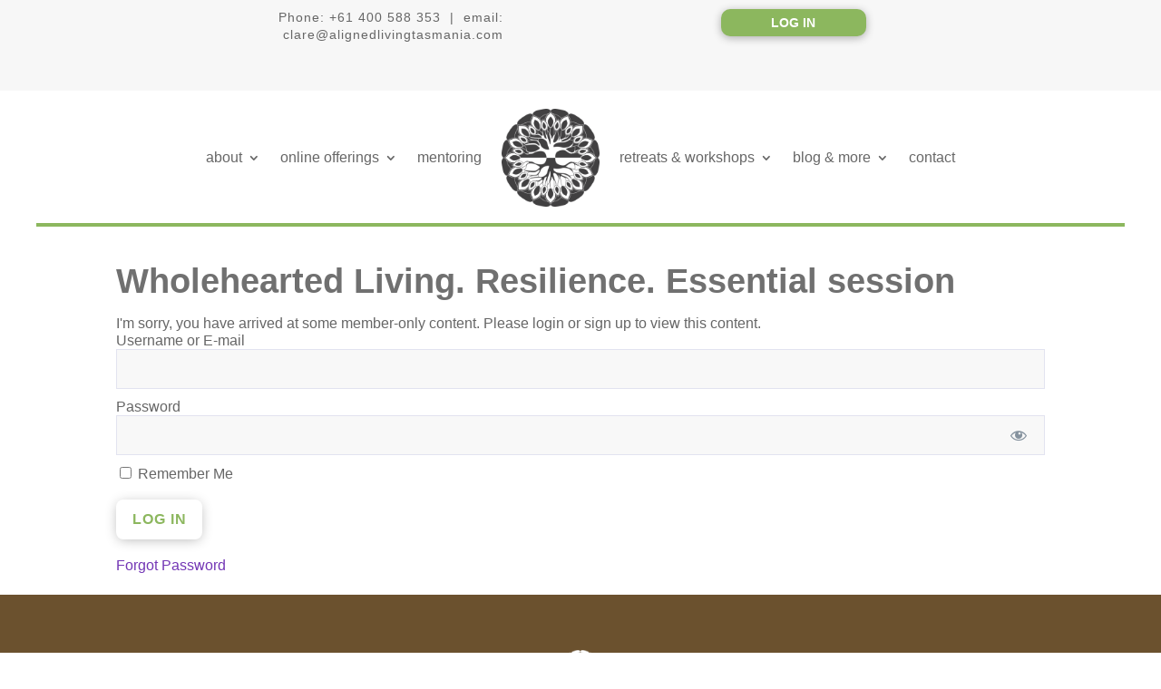

--- FILE ---
content_type: text/css
request_url: https://alignedlivingtasmania.com/wp-content/et-cache/global/et-divi-customizer-global.min.css?ver=1763095839
body_size: 304
content:
#account-page .mepr-submit,.button-primary,.mepr-active-nav-tab a,.mepr-nav-item a{color:#8CB75E!important;border-width:0px!important;border-color:#8CB75E;border-radius:100px;letter-spacing:1px;font-size:16px;font-weight:700!important;text-transform:uppercase!important;padding:0.5em 1em;background-color:#ffffff!important;transition:all 300ms ease 0ms;box-shadow:0px 2px 14px -2px rgba(0,0,0,0.3)}#account-page .mepr-submit:hover,.button-primary:hover,.mepr-active-nav-tab a,.mepr-nav-item a:hover,.mepr-active-nav-tab a:hover{box-shadow:0px 2px 6px -2px rgba(0,0,0,0.3)}#account-page .mepr-submit:hover,.mepr-active-nav-tab a{color:#ffffff!important;Background-color:#8CB75E!important}#mepr-account-nav{text-align:center}.mepr-nav-item a,.mepr-payments a{background:#eeeeee;padding:0.5em 1em;border-radius:100px}.mp_wrapper textarea,.mp_wrapper select,.mp_wrapper input[type=text],.mp_wrapper input[type=url],.mp_wrapper input[type=email],.mp_wrapper input[type=tel],.mp_wrapper input[type=number],.mp_wrapper input[type=password]{border:1px solid rgba(71,74,182,0.12)!important;color:rgba(114,114,255,0.91)!important;padding:12px 10px!important;background:#f8f8f8}#login-header .et_pb_menu__menu{display:flex!important}#login-header .et_mobile_nav_menu{display:none!important}@media only screen and (max-width:767px){.mepr-nav-item{display:grid;margin-top:5px}}#mobile-menu{top:-53px!important;right:42%!important}.mob-menu-header-holder{z-index:0}#main-menu .et_mobile_nav_menu{opacity:0}.mb-sticky{margin-top:10px!important}.single-video .post-meta{display:none!important}